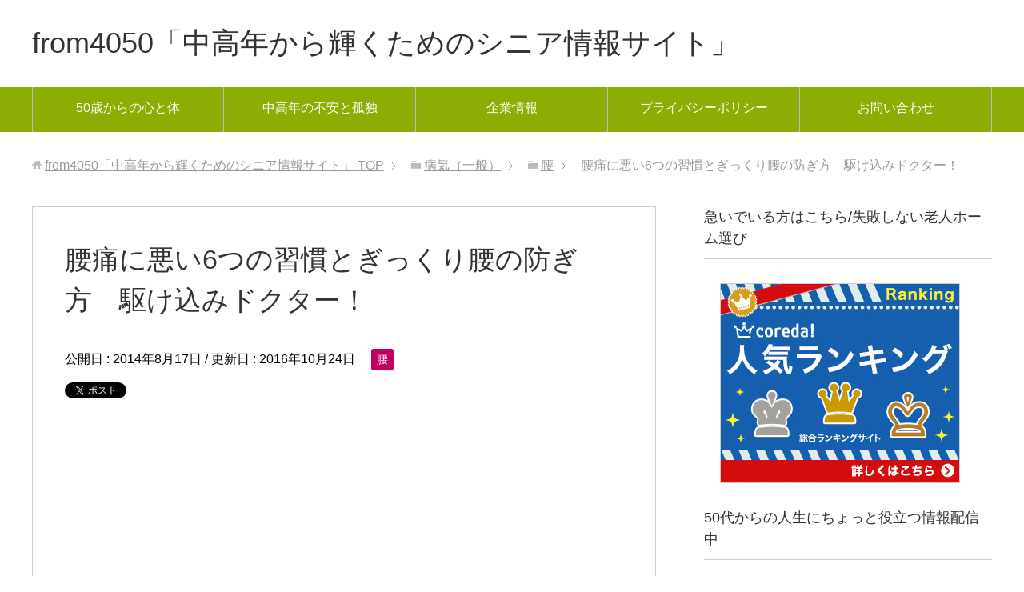

--- FILE ---
content_type: text/html; charset=UTF-8
request_url: https://from4050.jp/wp/disease/%E8%85%B0/youtusaraba_kakekomi/
body_size: 16128
content:
<!DOCTYPE html>
<html lang="ja"
      class="col2">
<head prefix="og: http://ogp.me/ns# fb: http://ogp.me/ns/fb#">

    <title>腰痛に悪い6つの習慣とぎっくり腰の防ぎ方　駆け込みドクター！ | from4050「中高年から輝くためのシニア情報サイト」</title>
    <meta charset="UTF-8">
    <meta http-equiv="X-UA-Compatible" content="IE=edge">
	        <meta name="viewport" content="width=device-width, initial-scale=1.0">
			            <meta name="keywords" content="中高年,シニア,病気,美容,恋愛,腰,インナーマッスルを鍛える,ナッケムソンのグラフ,腰痛に悪い6つの習慣,腰痛オサラバ体操,駆け込みドクター！,３分骨盤体操">
				            <meta name="description" content="腰痛対策は、毎日のように特集が組まれていますけど、なかなか良くなりませんよね。 腰痛になるのは、二本足歩行をする人間の宿命だそうですが、実際は、原因がよくわかってないようです。 腰痛の8割は原因が特定できず、多くの場合ス …">
		<link rel="canonical" href="https://from4050.jp/wp/disease/%e8%85%b0/youtusaraba_kakekomi/" />
<meta name='robots' content='max-image-preview:large' />

<!-- All In One SEO Pack 3.7.1[120,188] -->
<meta name="description"  content="腰痛対策は、毎日のように特集が組まれていますけど、なかなか良くなりませんよね。 腰痛になるのは、二本足歩行をする人間の宿命だそうですが、実際は、原因がよくわかってないようです。 腰痛の8割は原因が特定できず、多くの場合ストレスが関係しているとも言われています。" />

<script type="application/ld+json" class="aioseop-schema">{"@context":"https://schema.org","@graph":[{"@type":"Organization","@id":"https://from4050.jp/wp/#organization","url":"https://from4050.jp/wp/","name":"from4050「中高年から輝くためのシニア情報サイト」","sameAs":[]},{"@type":"WebSite","@id":"https://from4050.jp/wp/#website","url":"https://from4050.jp/wp/","name":"from4050「中高年から輝くためのシニア情報サイト」","publisher":{"@id":"https://from4050.jp/wp/#organization"}},{"@type":"WebPage","@id":"https://from4050.jp/wp/disease/%e8%85%b0/youtusaraba_kakekomi/#webpage","url":"https://from4050.jp/wp/disease/%e8%85%b0/youtusaraba_kakekomi/","inLanguage":"ja","name":"腰痛に悪い6つの習慣とぎっくり腰の防ぎ方　駆け込みドクター！","isPartOf":{"@id":"https://from4050.jp/wp/#website"},"breadcrumb":{"@id":"https://from4050.jp/wp/disease/%e8%85%b0/youtusaraba_kakekomi/#breadcrumblist"},"datePublished":"2014-08-17T03:44:01+09:00","dateModified":"2016-10-24T02:00:10+09:00"},{"@type":"Article","@id":"https://from4050.jp/wp/disease/%e8%85%b0/youtusaraba_kakekomi/#article","isPartOf":{"@id":"https://from4050.jp/wp/disease/%e8%85%b0/youtusaraba_kakekomi/#webpage"},"author":{"@id":"https://from4050.jp/wp/author/okapi/#author"},"headline":"腰痛に悪い6つの習慣とぎっくり腰の防ぎ方　駆け込みドクター！","datePublished":"2014-08-17T03:44:01+09:00","dateModified":"2016-10-24T02:00:10+09:00","commentCount":0,"mainEntityOfPage":{"@id":"https://from4050.jp/wp/disease/%e8%85%b0/youtusaraba_kakekomi/#webpage"},"publisher":{"@id":"https://from4050.jp/wp/#organization"},"articleSection":"腰, インナーマッスルを鍛える, ナッケムソンのグラフ, 腰痛に悪い6つの習慣, 腰痛オサラバ体操, 駆け込みドクター！, ３分骨盤体操"},{"@type":"Person","@id":"https://from4050.jp/wp/author/okapi/#author","name":"from4050","sameAs":[],"image":{"@type":"ImageObject","@id":"https://from4050.jp/wp/#personlogo","url":"https://secure.gravatar.com/avatar/1e0d7800fccd58417ae2292dde80bcb5?s=96&d=mm&r=g","width":96,"height":96,"caption":"from4050"}},{"@type":"BreadcrumbList","@id":"https://from4050.jp/wp/disease/%e8%85%b0/youtusaraba_kakekomi/#breadcrumblist","itemListElement":[{"@type":"ListItem","position":1,"item":{"@type":"WebPage","@id":"https://from4050.jp/wp/","url":"https://from4050.jp/wp/","name":"中高年からの病気や孤独や寂しさ・不安を一緒に考え、前向きに生きる"}},{"@type":"ListItem","position":2,"item":{"@type":"WebPage","@id":"https://from4050.jp/wp/disease/%e8%85%b0/youtusaraba_kakekomi/","url":"https://from4050.jp/wp/disease/%e8%85%b0/youtusaraba_kakekomi/","name":"腰痛に悪い6つの習慣とぎっくり腰の防ぎ方　駆け込みドクター！"}}]}]}</script>
<link rel="canonical" href="https://from4050.jp/wp/disease/腰/youtusaraba_kakekomi/" />
<meta property="og:type" content="article" />
<meta property="og:title" content="腰痛に悪い6つの習慣とぎっくり腰の防ぎ方　駆け込みドクター！ | from4050「中高年から輝くためのシニア情報サイト」" />
<meta property="og:description" content="腰痛対策は、毎日のように特集が組まれていますけど、なかなか良くなりませんよね。 腰痛になるのは、二本足歩行をする人間の宿命だそうですが、実際は、原因がよくわかってないようです。 腰痛の8割は原因が特定できず、多くの場合ストレスが関係しているとも言われています。 原因が特定できる腰の病気としては、腰椎分離症、椎間板ヘルニア、脊柱管狭窄症、腰痛分離症などがあります。" />
<meta property="og:url" content="https://from4050.jp/wp/disease/腰/youtusaraba_kakekomi/" />
<meta property="og:site_name" content="中高年から輝くために｜人生を前向にするシニア情報サイトfrom4050" />
<meta property="og:image" content="https://from4050.jp/wp/wp-content/uploads/2018/03/image-yotuba.jpg" />
<meta property="fb:admins" content="159412534170617" />
<meta property="article:published_time" content="2014-08-17T03:44:01Z" />
<meta property="article:modified_time" content="2016-10-24T02:00:10Z" />
<meta property="article:publisher" content="https://www.facebook.com/from4050" />
<meta property="og:image:secure_url" content="https://from4050.jp/wp/wp-content/uploads/2018/03/image-yotuba.jpg" />
<meta name="twitter:card" content="summary" />
<meta name="twitter:site" content="@from4050" />
<meta name="twitter:domain" content="twitter.com/from4050" />
<meta name="twitter:title" content="腰痛に悪い6つの習慣とぎっくり腰の防ぎ方　駆け込みドクター！ | from4050「中高年から輝くためのシニア情報サイト」" />
<meta name="twitter:description" content="腰痛対策は、毎日のように特集が組まれていますけど、なかなか良くなりませんよね。 腰痛になるのは、二本足歩行をする人間の宿命だそうですが、実際は、原因がよくわかってないようです。 腰痛の8割は原因が特定できず、多くの場合ストレスが関係しているとも言われています。 原因が特定できる腰の病気としては、腰椎分離症、椎間板ヘルニア、脊柱管狭窄症、腰痛分離症などがあります。" />
<meta name="twitter:image" content="https://from4050.jp/wp/wp-content/uploads/2018/03/image-yotuba.jpg" />
<!-- All In One SEO Pack -->
<link rel="alternate" type="application/rss+xml" title="from4050「中高年から輝くためのシニア情報サイト」 &raquo; フィード" href="https://from4050.jp/wp/feed/" />
<link rel="alternate" type="application/rss+xml" title="from4050「中高年から輝くためのシニア情報サイト」 &raquo; コメントフィード" href="https://from4050.jp/wp/comments/feed/" />
<script type="text/javascript">
window._wpemojiSettings = {"baseUrl":"https:\/\/s.w.org\/images\/core\/emoji\/14.0.0\/72x72\/","ext":".png","svgUrl":"https:\/\/s.w.org\/images\/core\/emoji\/14.0.0\/svg\/","svgExt":".svg","source":{"concatemoji":"https:\/\/from4050.jp\/wp\/wp-includes\/js\/wp-emoji-release.min.js?ver=6.3.7"}};
/*! This file is auto-generated */
!function(i,n){var o,s,e;function c(e){try{var t={supportTests:e,timestamp:(new Date).valueOf()};sessionStorage.setItem(o,JSON.stringify(t))}catch(e){}}function p(e,t,n){e.clearRect(0,0,e.canvas.width,e.canvas.height),e.fillText(t,0,0);var t=new Uint32Array(e.getImageData(0,0,e.canvas.width,e.canvas.height).data),r=(e.clearRect(0,0,e.canvas.width,e.canvas.height),e.fillText(n,0,0),new Uint32Array(e.getImageData(0,0,e.canvas.width,e.canvas.height).data));return t.every(function(e,t){return e===r[t]})}function u(e,t,n){switch(t){case"flag":return n(e,"\ud83c\udff3\ufe0f\u200d\u26a7\ufe0f","\ud83c\udff3\ufe0f\u200b\u26a7\ufe0f")?!1:!n(e,"\ud83c\uddfa\ud83c\uddf3","\ud83c\uddfa\u200b\ud83c\uddf3")&&!n(e,"\ud83c\udff4\udb40\udc67\udb40\udc62\udb40\udc65\udb40\udc6e\udb40\udc67\udb40\udc7f","\ud83c\udff4\u200b\udb40\udc67\u200b\udb40\udc62\u200b\udb40\udc65\u200b\udb40\udc6e\u200b\udb40\udc67\u200b\udb40\udc7f");case"emoji":return!n(e,"\ud83e\udef1\ud83c\udffb\u200d\ud83e\udef2\ud83c\udfff","\ud83e\udef1\ud83c\udffb\u200b\ud83e\udef2\ud83c\udfff")}return!1}function f(e,t,n){var r="undefined"!=typeof WorkerGlobalScope&&self instanceof WorkerGlobalScope?new OffscreenCanvas(300,150):i.createElement("canvas"),a=r.getContext("2d",{willReadFrequently:!0}),o=(a.textBaseline="top",a.font="600 32px Arial",{});return e.forEach(function(e){o[e]=t(a,e,n)}),o}function t(e){var t=i.createElement("script");t.src=e,t.defer=!0,i.head.appendChild(t)}"undefined"!=typeof Promise&&(o="wpEmojiSettingsSupports",s=["flag","emoji"],n.supports={everything:!0,everythingExceptFlag:!0},e=new Promise(function(e){i.addEventListener("DOMContentLoaded",e,{once:!0})}),new Promise(function(t){var n=function(){try{var e=JSON.parse(sessionStorage.getItem(o));if("object"==typeof e&&"number"==typeof e.timestamp&&(new Date).valueOf()<e.timestamp+604800&&"object"==typeof e.supportTests)return e.supportTests}catch(e){}return null}();if(!n){if("undefined"!=typeof Worker&&"undefined"!=typeof OffscreenCanvas&&"undefined"!=typeof URL&&URL.createObjectURL&&"undefined"!=typeof Blob)try{var e="postMessage("+f.toString()+"("+[JSON.stringify(s),u.toString(),p.toString()].join(",")+"));",r=new Blob([e],{type:"text/javascript"}),a=new Worker(URL.createObjectURL(r),{name:"wpTestEmojiSupports"});return void(a.onmessage=function(e){c(n=e.data),a.terminate(),t(n)})}catch(e){}c(n=f(s,u,p))}t(n)}).then(function(e){for(var t in e)n.supports[t]=e[t],n.supports.everything=n.supports.everything&&n.supports[t],"flag"!==t&&(n.supports.everythingExceptFlag=n.supports.everythingExceptFlag&&n.supports[t]);n.supports.everythingExceptFlag=n.supports.everythingExceptFlag&&!n.supports.flag,n.DOMReady=!1,n.readyCallback=function(){n.DOMReady=!0}}).then(function(){return e}).then(function(){var e;n.supports.everything||(n.readyCallback(),(e=n.source||{}).concatemoji?t(e.concatemoji):e.wpemoji&&e.twemoji&&(t(e.twemoji),t(e.wpemoji)))}))}((window,document),window._wpemojiSettings);
</script>
<style type="text/css">
img.wp-smiley,
img.emoji {
	display: inline !important;
	border: none !important;
	box-shadow: none !important;
	height: 1em !important;
	width: 1em !important;
	margin: 0 0.07em !important;
	vertical-align: -0.1em !important;
	background: none !important;
	padding: 0 !important;
}
</style>
	<link rel='stylesheet' id='wp-block-library-css' href='https://from4050.jp/wp/wp-includes/css/dist/block-library/style.min.css?ver=6.3.7' type='text/css' media='all' />
<style id='classic-theme-styles-inline-css' type='text/css'>
/*! This file is auto-generated */
.wp-block-button__link{color:#fff;background-color:#32373c;border-radius:9999px;box-shadow:none;text-decoration:none;padding:calc(.667em + 2px) calc(1.333em + 2px);font-size:1.125em}.wp-block-file__button{background:#32373c;color:#fff;text-decoration:none}
</style>
<style id='global-styles-inline-css' type='text/css'>
body{--wp--preset--color--black: #000000;--wp--preset--color--cyan-bluish-gray: #abb8c3;--wp--preset--color--white: #ffffff;--wp--preset--color--pale-pink: #f78da7;--wp--preset--color--vivid-red: #cf2e2e;--wp--preset--color--luminous-vivid-orange: #ff6900;--wp--preset--color--luminous-vivid-amber: #fcb900;--wp--preset--color--light-green-cyan: #7bdcb5;--wp--preset--color--vivid-green-cyan: #00d084;--wp--preset--color--pale-cyan-blue: #8ed1fc;--wp--preset--color--vivid-cyan-blue: #0693e3;--wp--preset--color--vivid-purple: #9b51e0;--wp--preset--gradient--vivid-cyan-blue-to-vivid-purple: linear-gradient(135deg,rgba(6,147,227,1) 0%,rgb(155,81,224) 100%);--wp--preset--gradient--light-green-cyan-to-vivid-green-cyan: linear-gradient(135deg,rgb(122,220,180) 0%,rgb(0,208,130) 100%);--wp--preset--gradient--luminous-vivid-amber-to-luminous-vivid-orange: linear-gradient(135deg,rgba(252,185,0,1) 0%,rgba(255,105,0,1) 100%);--wp--preset--gradient--luminous-vivid-orange-to-vivid-red: linear-gradient(135deg,rgba(255,105,0,1) 0%,rgb(207,46,46) 100%);--wp--preset--gradient--very-light-gray-to-cyan-bluish-gray: linear-gradient(135deg,rgb(238,238,238) 0%,rgb(169,184,195) 100%);--wp--preset--gradient--cool-to-warm-spectrum: linear-gradient(135deg,rgb(74,234,220) 0%,rgb(151,120,209) 20%,rgb(207,42,186) 40%,rgb(238,44,130) 60%,rgb(251,105,98) 80%,rgb(254,248,76) 100%);--wp--preset--gradient--blush-light-purple: linear-gradient(135deg,rgb(255,206,236) 0%,rgb(152,150,240) 100%);--wp--preset--gradient--blush-bordeaux: linear-gradient(135deg,rgb(254,205,165) 0%,rgb(254,45,45) 50%,rgb(107,0,62) 100%);--wp--preset--gradient--luminous-dusk: linear-gradient(135deg,rgb(255,203,112) 0%,rgb(199,81,192) 50%,rgb(65,88,208) 100%);--wp--preset--gradient--pale-ocean: linear-gradient(135deg,rgb(255,245,203) 0%,rgb(182,227,212) 50%,rgb(51,167,181) 100%);--wp--preset--gradient--electric-grass: linear-gradient(135deg,rgb(202,248,128) 0%,rgb(113,206,126) 100%);--wp--preset--gradient--midnight: linear-gradient(135deg,rgb(2,3,129) 0%,rgb(40,116,252) 100%);--wp--preset--font-size--small: 13px;--wp--preset--font-size--medium: 20px;--wp--preset--font-size--large: 36px;--wp--preset--font-size--x-large: 42px;--wp--preset--spacing--20: 0.44rem;--wp--preset--spacing--30: 0.67rem;--wp--preset--spacing--40: 1rem;--wp--preset--spacing--50: 1.5rem;--wp--preset--spacing--60: 2.25rem;--wp--preset--spacing--70: 3.38rem;--wp--preset--spacing--80: 5.06rem;--wp--preset--shadow--natural: 6px 6px 9px rgba(0, 0, 0, 0.2);--wp--preset--shadow--deep: 12px 12px 50px rgba(0, 0, 0, 0.4);--wp--preset--shadow--sharp: 6px 6px 0px rgba(0, 0, 0, 0.2);--wp--preset--shadow--outlined: 6px 6px 0px -3px rgba(255, 255, 255, 1), 6px 6px rgba(0, 0, 0, 1);--wp--preset--shadow--crisp: 6px 6px 0px rgba(0, 0, 0, 1);}:where(.is-layout-flex){gap: 0.5em;}:where(.is-layout-grid){gap: 0.5em;}body .is-layout-flow > .alignleft{float: left;margin-inline-start: 0;margin-inline-end: 2em;}body .is-layout-flow > .alignright{float: right;margin-inline-start: 2em;margin-inline-end: 0;}body .is-layout-flow > .aligncenter{margin-left: auto !important;margin-right: auto !important;}body .is-layout-constrained > .alignleft{float: left;margin-inline-start: 0;margin-inline-end: 2em;}body .is-layout-constrained > .alignright{float: right;margin-inline-start: 2em;margin-inline-end: 0;}body .is-layout-constrained > .aligncenter{margin-left: auto !important;margin-right: auto !important;}body .is-layout-constrained > :where(:not(.alignleft):not(.alignright):not(.alignfull)){max-width: var(--wp--style--global--content-size);margin-left: auto !important;margin-right: auto !important;}body .is-layout-constrained > .alignwide{max-width: var(--wp--style--global--wide-size);}body .is-layout-flex{display: flex;}body .is-layout-flex{flex-wrap: wrap;align-items: center;}body .is-layout-flex > *{margin: 0;}body .is-layout-grid{display: grid;}body .is-layout-grid > *{margin: 0;}:where(.wp-block-columns.is-layout-flex){gap: 2em;}:where(.wp-block-columns.is-layout-grid){gap: 2em;}:where(.wp-block-post-template.is-layout-flex){gap: 1.25em;}:where(.wp-block-post-template.is-layout-grid){gap: 1.25em;}.has-black-color{color: var(--wp--preset--color--black) !important;}.has-cyan-bluish-gray-color{color: var(--wp--preset--color--cyan-bluish-gray) !important;}.has-white-color{color: var(--wp--preset--color--white) !important;}.has-pale-pink-color{color: var(--wp--preset--color--pale-pink) !important;}.has-vivid-red-color{color: var(--wp--preset--color--vivid-red) !important;}.has-luminous-vivid-orange-color{color: var(--wp--preset--color--luminous-vivid-orange) !important;}.has-luminous-vivid-amber-color{color: var(--wp--preset--color--luminous-vivid-amber) !important;}.has-light-green-cyan-color{color: var(--wp--preset--color--light-green-cyan) !important;}.has-vivid-green-cyan-color{color: var(--wp--preset--color--vivid-green-cyan) !important;}.has-pale-cyan-blue-color{color: var(--wp--preset--color--pale-cyan-blue) !important;}.has-vivid-cyan-blue-color{color: var(--wp--preset--color--vivid-cyan-blue) !important;}.has-vivid-purple-color{color: var(--wp--preset--color--vivid-purple) !important;}.has-black-background-color{background-color: var(--wp--preset--color--black) !important;}.has-cyan-bluish-gray-background-color{background-color: var(--wp--preset--color--cyan-bluish-gray) !important;}.has-white-background-color{background-color: var(--wp--preset--color--white) !important;}.has-pale-pink-background-color{background-color: var(--wp--preset--color--pale-pink) !important;}.has-vivid-red-background-color{background-color: var(--wp--preset--color--vivid-red) !important;}.has-luminous-vivid-orange-background-color{background-color: var(--wp--preset--color--luminous-vivid-orange) !important;}.has-luminous-vivid-amber-background-color{background-color: var(--wp--preset--color--luminous-vivid-amber) !important;}.has-light-green-cyan-background-color{background-color: var(--wp--preset--color--light-green-cyan) !important;}.has-vivid-green-cyan-background-color{background-color: var(--wp--preset--color--vivid-green-cyan) !important;}.has-pale-cyan-blue-background-color{background-color: var(--wp--preset--color--pale-cyan-blue) !important;}.has-vivid-cyan-blue-background-color{background-color: var(--wp--preset--color--vivid-cyan-blue) !important;}.has-vivid-purple-background-color{background-color: var(--wp--preset--color--vivid-purple) !important;}.has-black-border-color{border-color: var(--wp--preset--color--black) !important;}.has-cyan-bluish-gray-border-color{border-color: var(--wp--preset--color--cyan-bluish-gray) !important;}.has-white-border-color{border-color: var(--wp--preset--color--white) !important;}.has-pale-pink-border-color{border-color: var(--wp--preset--color--pale-pink) !important;}.has-vivid-red-border-color{border-color: var(--wp--preset--color--vivid-red) !important;}.has-luminous-vivid-orange-border-color{border-color: var(--wp--preset--color--luminous-vivid-orange) !important;}.has-luminous-vivid-amber-border-color{border-color: var(--wp--preset--color--luminous-vivid-amber) !important;}.has-light-green-cyan-border-color{border-color: var(--wp--preset--color--light-green-cyan) !important;}.has-vivid-green-cyan-border-color{border-color: var(--wp--preset--color--vivid-green-cyan) !important;}.has-pale-cyan-blue-border-color{border-color: var(--wp--preset--color--pale-cyan-blue) !important;}.has-vivid-cyan-blue-border-color{border-color: var(--wp--preset--color--vivid-cyan-blue) !important;}.has-vivid-purple-border-color{border-color: var(--wp--preset--color--vivid-purple) !important;}.has-vivid-cyan-blue-to-vivid-purple-gradient-background{background: var(--wp--preset--gradient--vivid-cyan-blue-to-vivid-purple) !important;}.has-light-green-cyan-to-vivid-green-cyan-gradient-background{background: var(--wp--preset--gradient--light-green-cyan-to-vivid-green-cyan) !important;}.has-luminous-vivid-amber-to-luminous-vivid-orange-gradient-background{background: var(--wp--preset--gradient--luminous-vivid-amber-to-luminous-vivid-orange) !important;}.has-luminous-vivid-orange-to-vivid-red-gradient-background{background: var(--wp--preset--gradient--luminous-vivid-orange-to-vivid-red) !important;}.has-very-light-gray-to-cyan-bluish-gray-gradient-background{background: var(--wp--preset--gradient--very-light-gray-to-cyan-bluish-gray) !important;}.has-cool-to-warm-spectrum-gradient-background{background: var(--wp--preset--gradient--cool-to-warm-spectrum) !important;}.has-blush-light-purple-gradient-background{background: var(--wp--preset--gradient--blush-light-purple) !important;}.has-blush-bordeaux-gradient-background{background: var(--wp--preset--gradient--blush-bordeaux) !important;}.has-luminous-dusk-gradient-background{background: var(--wp--preset--gradient--luminous-dusk) !important;}.has-pale-ocean-gradient-background{background: var(--wp--preset--gradient--pale-ocean) !important;}.has-electric-grass-gradient-background{background: var(--wp--preset--gradient--electric-grass) !important;}.has-midnight-gradient-background{background: var(--wp--preset--gradient--midnight) !important;}.has-small-font-size{font-size: var(--wp--preset--font-size--small) !important;}.has-medium-font-size{font-size: var(--wp--preset--font-size--medium) !important;}.has-large-font-size{font-size: var(--wp--preset--font-size--large) !important;}.has-x-large-font-size{font-size: var(--wp--preset--font-size--x-large) !important;}
.wp-block-navigation a:where(:not(.wp-element-button)){color: inherit;}
:where(.wp-block-post-template.is-layout-flex){gap: 1.25em;}:where(.wp-block-post-template.is-layout-grid){gap: 1.25em;}
:where(.wp-block-columns.is-layout-flex){gap: 2em;}:where(.wp-block-columns.is-layout-grid){gap: 2em;}
.wp-block-pullquote{font-size: 1.5em;line-height: 1.6;}
</style>
<link rel='stylesheet' id='contact-form-7-css' href='https://from4050.jp/wp/wp-content/plugins/contact-form-7/includes/css/styles.css?ver=5.3' type='text/css' media='all' />
<link rel='stylesheet' id='keni_base-css' href='https://from4050.jp/wp/wp-content/themes/keni71_wp_standard_green_201803201227/base.css?ver=6.3.7' type='text/css' media='all' />
<link rel='stylesheet' id='keni_rwd-css' href='https://from4050.jp/wp/wp-content/themes/keni71_wp_standard_green_201803201227/rwd.css?ver=6.3.7' type='text/css' media='all' />
<script type='text/javascript' src='https://from4050.jp/wp/wp-includes/js/jquery/jquery.min.js?ver=3.7.0' id='jquery-core-js'></script>
<script type='text/javascript' src='https://from4050.jp/wp/wp-includes/js/jquery/jquery-migrate.min.js?ver=3.4.1' id='jquery-migrate-js'></script>
<link rel="https://api.w.org/" href="https://from4050.jp/wp/wp-json/" /><link rel="alternate" type="application/json" href="https://from4050.jp/wp/wp-json/wp/v2/posts/15793" /><link rel="EditURI" type="application/rsd+xml" title="RSD" href="https://from4050.jp/wp/xmlrpc.php?rsd" />
<meta name="generator" content="WordPress 6.3.7" />
<link rel='shortlink' href='https://from4050.jp/wp/?p=15793' />
<link rel="alternate" type="application/json+oembed" href="https://from4050.jp/wp/wp-json/oembed/1.0/embed?url=https%3A%2F%2Ffrom4050.jp%2Fwp%2Fdisease%2F%25e8%2585%25b0%2Fyoutusaraba_kakekomi%2F" />
<link rel="alternate" type="text/xml+oembed" href="https://from4050.jp/wp/wp-json/oembed/1.0/embed?url=https%3A%2F%2Ffrom4050.jp%2Fwp%2Fdisease%2F%25e8%2585%25b0%2Fyoutusaraba_kakekomi%2F&#038;format=xml" />

<!--OGP-->
<meta property="og:type" content="article" />
<meta property="og:url" content="https://from4050.jp/wp/disease/%e8%85%b0/youtusaraba_kakekomi/" />
<meta property="og:title" content="腰痛に悪い6つの習慣とぎっくり腰の防ぎ方　駆け込みドクター！ | from4050「中高年から輝くためのシニア情報サイト」" />
<meta property="og:description" content="腰痛対策は、毎日のように特集が組まれていますけど、なかなか良くなりませんよね。 腰痛になるのは、二本足歩行をする人間の宿命だそうですが、実際は、原因がよくわかってないようです。 腰痛の8割は原因が特定できず、多くの場合ス …" />
<meta property="og:site_name" content="from4050「中高年から輝くためのシニア情報サイト」" />
<meta property="fb:app_id" content="222137267880780" />
<meta property="og:locale" content="ja_JP" />
<!--OGP-->

<!-- Twitter Cards -->
<meta name="twitter:card" content="summary" />
<meta name="twitter:site" content="@from4050" />
<meta name="twitter:title" content="腰痛に悪い6つの習慣とぎっくり腰の防ぎ方　駆け込みドクター！ | from4050「中高年から輝くためのシニア情報サイト」" />
<meta name="twitter:description" content="腰痛対策は、毎日のように特集が組まれていますけど、なかなか良くなりませんよね。 腰痛になるのは、二本足歩行をする人間の宿命だそうですが、実際は、原因がよくわかってないようです。 腰痛の8割は原因が特定できず、多くの場合ス …" />
<!--Twitter Cards-->
        <link rel="shortcut icon" type="image/x-icon" href="https://from4050.jp/wp/wp-content/themes/keni71_wp_standard_green_201803201227/favicon.ico">
        <link rel="apple-touch-icon" href="https://from4050.jp/wp/wp-content/themes/keni71_wp_standard_green_201803201227/images/apple-touch-icon.png">
        <link rel="apple-touch-icon-precomposed"
              href="https://from4050.jp/wp/wp-content/themes/keni71_wp_standard_green_201803201227/images/apple-touch-icon.png">
        <link rel="icon" href="https://from4050.jp/wp/wp-content/themes/keni71_wp_standard_green_201803201227/images/apple-touch-icon.png">
	    <!--[if lt IE 9]>
    <script src="https://from4050.jp/wp/wp-content/themes/keni71_wp_standard_green_201803201227/js/html5.js"></script><![endif]-->
	<!-- Global site tag (gtag.js) - Google Analytics -->
<script async src="https://www.googletagmanager.com/gtag/js?id=UA-77444612-1"></script>
<script>
  window.dataLayer = window.dataLayer || [];
  function gtag(){dataLayer.push(arguments);}
  gtag('js', new Date());

  gtag('config', 'UA-77444612-1');
</script>

</head>
    <body class="post-template-default single single-post postid-15793 single-format-standard">
	
    <div class="container">
        <header id="top" class="site-header ">
            <div class="site-header-in">
                <div class="site-header-conts">
					                        <p class="site-title"><a
                                    href="https://from4050.jp/wp">from4050「中高年から輝くためのシニア情報サイト」</a>
                        </p>
					                </div>
            </div>
			                <!--▼グローバルナビ-->
                <nav class="global-nav">
                    <div class="global-nav-in">
                        <div class="global-nav-panel"><span class="btn-global-nav icon-gn-menu">メニュー</span></div>
                        <ul id="menu">
							<li class="menu-item menu-item-type-post_type menu-item-object-page menu-item-18497"><a href="https://from4050.jp/wp/byok/">50歳からの心と体</a></li>
<li class="menu-item menu-item-type-post_type menu-item-object-page menu-item-18498"><a href="https://from4050.jp/wp/fuan-kodok/">中高年の不安と孤独</a></li>
<li class="menu-item menu-item-type-post_type menu-item-object-page menu-item-18496"><a href="https://from4050.jp/wp/from4050/">企業情報</a></li>
<li class="menu-item menu-item-type-post_type menu-item-object-page menu-item-18495"><a href="https://from4050.jp/wp/privacy/">プライバシーポリシー</a></li>
<li class="menu-item menu-item-type-post_type menu-item-object-page menu-item-18499"><a href="https://from4050.jp/wp/contact/">お問い合わせ</a></li>
                        </ul>
                    </div>
                </nav>
                <!--▲グローバルナビ-->
			        </header>
		        <!--▲サイトヘッダー-->

<div class="main-body">
<div class="main-body-in">

		<nav class="breadcrumbs">
			<ol class="breadcrumbs-in" itemscope itemtype="http://schema.org/BreadcrumbList">
				<li class="bcl-first" itemprop="itemListElement" itemscope itemtype="http://schema.org/ListItem">
	<a itemprop="item" href="https://from4050.jp/wp"><span itemprop="name">from4050「中高年から輝くためのシニア情報サイト」</span> TOP</a>
	<meta itemprop="position" content="1" />
</li>
<li itemprop="itemListElement" itemscope itemtype="http://schema.org/ListItem">
	<a itemprop="item" href="https://from4050.jp/wp/category/disease/"><span itemprop="name">病気（一般）</span></a>
	<meta itemprop="position" content="2" />
</li>
<li itemprop="itemListElement" itemscope itemtype="http://schema.org/ListItem">
	<a itemprop="item" href="https://from4050.jp/wp/category/disease/%e8%85%b0/"><span itemprop="name">腰</span></a>
	<meta itemprop="position" content="3" />
</li>
<li class="bcl-last">腰痛に悪い6つの習慣とぎっくり腰の防ぎ方　駆け込みドクター！</li>
			</ol>
		</nav>
	
	<!--▼メインコンテンツ-->
	<main>
	<div class="main-conts">

		<!--記事-->
		<article id="post-15793" class="section-wrap post-15793 post type-post status-publish format-standard category-7734 tag-6059 tag-6057 tag-6055 tag-6056 tag-3901 tag-6058">
			<div class="section-in">

			<header class="article-header">
				<h1 class="section-title" itemprop="headline">腰痛に悪い6つの習慣とぎっくり腰の防ぎ方　駆け込みドクター！</h1>
				<p class="post-date">公開日 : <time datetime="2014-08-17" itemprop="datePublished" content="2014-08-17" >2014年8月17日</time> / 更新日 : <time datetime="2016-10-24" itemprop="dateModified" content="2016-10-24">2016年10月24日</time></p>
								<div class="post-cat">
<span class="cat cat7734" style="background-color: #bd005f;"><a href="https://from4050.jp/wp/category/disease/%e8%85%b0/" style="color: #FFF;">腰</a></span>

</div>
				<aside class="sns-list">
<ul>
<li class="sb-tweet">
<a href="https://twitter.com/share" class="twitter-share-button" data-lang="ja">ツイート</a>
</li>
<li class="sb-hatebu">
<a href="http://b.hatena.ne.jp/entry/" class="hatena-bookmark-button" data-hatena-bookmark-layout="simple-balloon" title="Add this entry to Hatena Bookmark."><img src="https://b.st-hatena.com/images/entry-button/button-only@2x.png" alt="Add this entry to Hatena Bookmark." width="20" height="20" style="border: none;" /></a>
</li>
<li class="sb-fb-like">
<div class="fb-like" data-width="110" data-layout="button_count" data-action="like" data-show-faces="false" data-share="false"></div>
</li>
<li class="sb-gplus">
<div class="g-plusone" data-size="medium"></div></li>
</ul>
</aside>
			</header>
<br /><script async src="//pagead2.googlesyndication.com/pagead/js/adsbygoogle.js"></script>
<!-- 4050JP記事上レスポン -->
<ins class="adsbygoogle"
     style="display:block"
     data-ad-client="ca-pub-1868883182226161"
     data-ad-slot="2433607093"
     data-ad-format="auto"></ins>
<script>
(adsbygoogle = window.adsbygoogle || []).push({});
</script><br />

			<div class="article-body">
			<p>腰痛対策は、毎日のように特集が組まれていますけど、なかなか良くなりませんよね。</p>
<p>腰痛になるのは、二本足歩行をする人間の宿命だそうですが、実際は、原因がよくわかってないようです。</p>
<p>腰痛の8割は原因が特定できず、多くの場合ストレスが関係しているとも言われています。</p>
<p>原因が特定できる腰の病気としては、腰椎分離症、椎間板ヘルニア、脊柱管狭窄症、腰痛分離症などがあります。</p>
<p>また、腰痛の原因として、ぎっくり腰（急性腰痛症）や、坐骨神経痛などもよく聞く言葉です。</p>
<p>腰痛のタイプには、<br />
・後ろ反りで痛い「椎間関節型」<br />
・前かがみで痛い「椎間板型」<br />
・お尻を押すと痛い「仙腸関節型」<br />
があるそうです。</p>
<p>実は、腰痛になる人には、悪い６つの習慣があるそうです。</p>
<p>姿勢と腰痛の関係を表す「ナッケムソンのグラフ」というものがあり、それによると、座っているより、立った姿勢の方が、脊椎版に負荷がかからないそうです。</p>
<p>そこで、悪い習慣を断ち切る腰痛オサラバ体操と、ぎっくり腰予防にもなる「３分骨盤体操」を教えてくれました。</p>
<p>鍛える場所は、やっぱりインナーマッスルのようですね。</p>
<p><script async src="//pagead2.googlesyndication.com/pagead/js/adsbygoogle.js"></script>
<!-- from4050記事01 -->
<ins class="adsbygoogle"
     style="display:inline-block;width:336px;height:280px"
     data-ad-client="ca-pub-1868883182226161"
     data-ad-slot="3880219003"></ins>
<script>
(adsbygoogle = window.adsbygoogle || []).push({});
</script></p>
<h2>腰痛オサラバ体操</h2>
<h3>正しい姿勢チェック</h3>
<p>かかととお尻と背中を壁につけた時、腰と壁の間に掌が一枚入るのが正しい姿勢です。</p>
<p>この時、腰と壁との間が広い人は、反り腰（そりこし）と言い、骨盤の前傾が強く、腰痛になりやすいそうです。</p>
<p>また、腰と壁との間が狭い人は、猫背で、骨盤の後傾が強く、これも腰痛になりやすいそうです。</p>
<p>どんな動作をしたときに腰に痛みが出るかで、腰痛のタイプが分かります。</p>
<p>①前屈みで痛い場合　→　椎間板型<br />
②後ろ反りで痛い場合　→　椎間関節型<br />
③お尻を押すと痛い場合　→　仙腸関節型</p>
<p>また、腰痛の原因が腰の骨ではない場合もあります。</p>
<h3>●十二指腸潰瘍　空腹時の胃からコシにかけての痛み</h3>
<p>最近20代の女性に増えているそうです。十二指腸潰瘍は、胃と小腸の間にあり、背中側を通っています。</p>
<p>空腹時に胃のあたりが痛く、食事を摂ると痛みが和らぐ場合、十二指腸潰瘍の可能性があります。</p>
<h3>●尿路結石</h3>
<p>背中から腰にかけて差し込むような激しい痛み</p>
<h3>●脊柱管狭窄症</h3>
<p>太ももから足先にしびれや痛みが出て、長距離を歩けなくなる。</p>
<p>脊柱管とは、背骨を通る神経を囲んでいる管の事です。脊柱管が加齢による変形などで狭まり神経を圧迫して痛みがでます。</p>
<p>脊椎館狭窄症の症状は、<br />
①足がよくつる<br />
②排尿しづらい<br />
③残尿感がある<br />
④立ち上がったとき痛みを感じる<br />
⑤前かがみだと痛みはないが、背筋を伸ばすと痛みが走る</p>
<p>●腰つい分離症　椎骨（ついこつ）の一部が分離した症状<br />
ジャンプや腰をひねる運動を繰り返すことなどが原因で発症します。10代の頃に疲労骨折してたのをそのまま経過されている場合もあります。</p>
<p>この場合、骨が折れたのを治す時期は終わっているので腰痛改善には筋力アップが必要です。腰つい周りの筋肉を鍛えて予防していきます。</p>
<h2>正しい腰の筋肉の鍛え方</h2>
<p>①ひざを90度に曲げ、手はももの上に置きます。<br />
②息を吐きながら、ゆっくり起きあがる　10回を目標に</p>
<p>この体操がキツイ方は、上半身を起こした状態から寝かせていく</p>
<h3>●腰痛を治すと痩せる！若返る！</h3>
<p>腰痛を治すには、正しい姿勢が必要です。正しい姿勢を保つ筋肉、インナーマッスルを鍛えると、新陳代謝がアップしすっきりした体型になります。</p>
<p>また、腰痛などの痛みがあると交感神経の働きが強くなり全身の血管が収縮します。腰痛で自律神経のバランスが崩れると血流が悪くなり、肌荒れにつながります。</p>
<h3>●筋筋膜性腰痛（きんきんまくせいようつう）</h3>
<p>悪い姿勢を続けることで疲労がたまり、コリが強くなった症状です。</p>
<p><b>腰に悪い6つの習慣の改善法</b><br />
①かばん　→　カバンは肩にかける<br />
②掃除機　→　腰をまっすぐに伸ばしてかける<br />
③洗濯　→　膝を曲げ腰をまっすぐにしたまま持ち上げる<br />
④イスに座る　→　深く腰を掛け背筋を伸ばす<br />
⑤立つ　→　両足に均等に体重を乗せて立つ<br />
⑥スマホ　→　背筋を伸ばして目線を上げる</p>
<h3>●腰痛オサラバ体操（1日たった3分でOK)</h3>
<p>①椅子に座りひざを肩幅に広げる</p>
<p>②頭を動かさないで、骨盤を前後に動かす（後ろ、真ん中、前と動かす）<br />
腹筋に力を入れ、骨盤を意識することがポイント</p>
<p>③片手を上に伸ばしたまま上半身を真横に倒す<br />
反対の手も同じようにやる</p>
<p>④お尻を浮かさないように腰の両側を伸ばしていく</p>
<p>⑤立ち上がり背筋を伸ばしたまま、股関節から前傾して膝を曲げる</p>
<p>⑥手をひざに置いたまま脚だけを伸ばしていく<br />
余裕のある人は、ふくらはぎをつかんで同じ動きをする</p>
<p>⑦ふくらはぎ、太もも、腰をしっかり伸ばすことを意識する</p>
<p><script async src="//pagead2.googlesyndication.com/pagead/js/adsbygoogle.js"></script>
<!-- from4050記事02 -->
<ins class="adsbygoogle"
     style="display:inline-block;width:336px;height:280px"
     data-ad-client="ca-pub-1868883182226161"
     data-ad-slot="9993776186"></ins>
<script>
(adsbygoogle = window.adsbygoogle || []).push({});
</script></p>
<p>腰の筋肉をしっかり鍛えて、腰痛の心配から開放されたいですね。腰痛オサラバ体操、毎日やるのことがコツのようです。</p>
			</div><!--article-body-->
<script async src="//pagead2.googlesyndication.com/pagead/js/adsbygoogle.js"></script>
<ins class="adsbygoogle"
     style="display:block"
     data-ad-format="autorelaxed"
     data-ad-client="ca-pub-1868883182226161"
     data-ad-slot="4745833107"></ins>
<script>
     (adsbygoogle = window.adsbygoogle || []).push({});
</script>

			<aside class="sns-list">
<ul>
<li class="sb-tweet">
<a href="https://twitter.com/share" class="twitter-share-button" data-lang="ja">ツイート</a>
</li>
<li class="sb-hatebu">
<a href="http://b.hatena.ne.jp/entry/" class="hatena-bookmark-button" data-hatena-bookmark-layout="simple-balloon" title="Add this entry to Hatena Bookmark."><img src="https://b.st-hatena.com/images/entry-button/button-only@2x.png" alt="Add this entry to Hatena Bookmark." width="20" height="20" style="border: none;" /></a>
</li>
<li class="sb-fb-like">
<div class="fb-like" data-width="110" data-layout="button_count" data-action="like" data-show-faces="false" data-share="false"></div>
</li>
<li class="sb-gplus">
<div class="g-plusone" data-size="medium"></div></li>
</ul>
</aside>
			
						<div class="post-tag">
			<p>タグ : <a href="https://from4050.jp/wp/tag/%e3%82%a4%e3%83%b3%e3%83%8a%e3%83%bc%e3%83%9e%e3%83%83%e3%82%b9%e3%83%ab%e3%82%92%e9%8d%9b%e3%81%88%e3%82%8b/" rel="tag">インナーマッスルを鍛える</a>, <a href="https://from4050.jp/wp/tag/%e3%83%8a%e3%83%83%e3%82%b1%e3%83%a0%e3%82%bd%e3%83%b3%e3%81%ae%e3%82%b0%e3%83%a9%e3%83%95/" rel="tag">ナッケムソンのグラフ</a>, <a href="https://from4050.jp/wp/tag/%e8%85%b0%e7%97%9b%e3%81%ab%e6%82%aa%e3%81%846%e3%81%a4%e3%81%ae%e7%bf%92%e6%85%a3/" rel="tag">腰痛に悪い6つの習慣</a>, <a href="https://from4050.jp/wp/tag/%e8%85%b0%e7%97%9b%e3%82%aa%e3%82%b5%e3%83%a9%e3%83%90%e4%bd%93%e6%93%8d/" rel="tag">腰痛オサラバ体操</a>, <a href="https://from4050.jp/wp/tag/%e9%a7%86%e3%81%91%e8%be%bc%e3%81%bf%e3%83%89%e3%82%af%e3%82%bf%e3%83%bc%ef%bc%81/" rel="tag">駆け込みドクター！</a>, <a href="https://from4050.jp/wp/tag/%ef%bc%93%e5%88%86%e9%aa%a8%e7%9b%a4%e4%bd%93%e6%93%8d/" rel="tag">３分骨盤体操</a></p>
			</div>
						<div class="page-nav-bf cont-nav">
<p class="page-nav-next">「<a href="https://from4050.jp/wp/disease/%e8%85%b0/hoshino_yotu_minna/" rel="next">腰痛と足のしびれは星野監督と同じ黄色靱帯骨化症　みんなの家庭の医学</a>」</p>
<p class="page-nav-prev">「<a href="https://from4050.jp/wp/disease/%e8%85%b0/kokansetu_minna/" rel="prev">腰痛の原因は股間節と体内の1本の糸、新型腰痛とは</a>」</p>
			</div>
			
			<section id="comments" class="comments-area">
						</section>

			</div><!--section-in-->
		</article><!--記事-->


	</div><!--main-conts-->
	</main>
	<!--▲メインコンテンツ-->

	    <!--▼サブコンテンツ-->
    <aside class="sub-conts sidebar">
		<section id="custom_html-2" class="widget_text section-wrap widget-conts widget_custom_html"><div class="widget_text section-in"><h3 class="section-title">急いでいる方はこちら/失敗しない老人ホーム選び</h3><div class="textwidget custom-html-widget"><a href="https://px.a8.net/svt/ejp?a8mat=2ZJCFL+AYQV22+2JK4+2Z7IWH" rel="nofollow">
<img border="0" width="300" height="250" alt="" src="https://www24.a8.net/svt/bgt?aid=180621489663&wid=022&eno=01&mid=s00000011866018007000&mc=1"></a>
<img border="0" width="1" height="1" src="https://www11.a8.net/0.gif?a8mat=2ZJCFL+AYQV22+2JK4+2Z7IWH" alt=""></div></div></section><section id="custom_html-3" class="widget_text section-wrap widget-conts widget_custom_html"><div class="widget_text section-in"><h3 class="section-title">50代からの人生にちょっと役立つ情報配信中</h3><div class="textwidget custom-html-widget"><a href="https://teinen-life.net/">「定年LIFE」</a>は、定年前後から残りの人生を有意義に過ごすための情報を提供しているサイトです。<br /><br />LINEで「定年LIFE」を友だちに追加すると、50代からの人生にちょっと役立つ情報が届きます！<br /><br />
<center><a href="https://lin.ee/01XHrA2"><img src="https://scdn.line-apps.com/n/line_add_friends/btn/ja.png" alt="友だち追加" height="36" border="0"></a>
</center><br />
上記の「友だち追加」ボタンをタップまたはクリックすると「定年ライフ」を友だち追加できます。<br /><br />
<center><img src="https://teinen-life.net/wp-content/uploads/2020/08/M.png"></center><br />
上記のQRコードをスマホでスキャンすると「定年ライフ」を友だち追加できます。<br /><br /></div></div></section>
		<section id="recent-posts-2" class="section-wrap widget-conts widget_recent_entries"><div class="section-in">
		<h3 class="section-title">最近の投稿</h3>
		<ul>
											<li>
					<a href="https://from4050.jp/wp/disease/zoo/">イヌ、ネコなどペットから感染するズーノーシス　キスや一緒に寝るは厳禁！</a>
									</li>
											<li>
					<a href="https://from4050.jp/wp/disease/senility/record_sekai/">アルツハイマー病初期なら９割改善の「リコード法」とは　世界一受けたい授業</a>
									</li>
											<li>
					<a href="https://from4050.jp/wp/life/sakamoto_r/">坂本龍一さんのファミリーヒストリー　父は三島由紀夫の編集者</a>
									</li>
											<li>
					<a href="https://from4050.jp/wp/disease/joint/prp/">PRP療法実施病院全国一覧　注射でヒザ痛を治す　</a>
									</li>
											<li>
					<a href="https://from4050.jp/wp/disease/stomach/benpi_job/">コロコロ便秘、イタイタ便秘に効果絶大な食べ物！これで悩み解消</a>
									</li>
					</ul>

		</div></section><section id="text-9" class="section-wrap widget-conts widget_text"><div class="section-in"><h3 class="section-title">日本酒ゆらいの化粧水　SK2の代わりはこれ！</h3>			<div class="textwidget"><p><center><a href="https://purupuru-ohada.com/"><img src="https://4050life.com/wp-content/uploads/2016/02/ranking270.jpg" alt="日本酒化粧水　SK2に似た成分"  /></a></center></p></div>
		</div></section><section id="text-11" class="section-wrap widget-conts widget_text"><div class="section-in"><h3 class="section-title">更年期の女性に</h3>			<div class="textwidget">女性ホルモンのエストロゲンが減ることで起こる様々な不調に【エクオール】
<ul><li><a href="https://xn--48jzbzef9889c9wkwia.com/">さよなら更年期</a></ul></li></div>
		</div></section><section id="search-2" class="section-wrap widget-conts widget_search"><div class="section-in"><form method="get" id="searchform" action="https://from4050.jp/wp/">
	<div class="search-box">
		<input class="search" type="text" value="" name="s" id="s"><button id="searchsubmit" class="btn-search"><img alt="検索" width="32" height="20" src="https://from4050.jp/wp/wp-content/themes/keni71_wp_standard_green_201803201227/images/icon/icon-btn-search.png"></button>
	</div>
</form></div></section><section id="text-10" class="section-wrap widget-conts widget_text"><div class="section-in"><h3 class="section-title">住宅ローンが払えない</h3>			<div class="textwidget">住宅ローンが払えない！家を売ってピンチを切り抜けるには？<br />これを知っているのと知らないのとでは大違い<br />
<ul><li><a href="https://xn--0lrr1kxqc.com/">損をしないで人知れず家を売却する方法とは</a></li></ul></div>
		</div></section><section id="text-4" class="section-wrap widget-conts widget_text"><div class="section-in"><h3 class="section-title">血管の血栓プラークが気になる方へ</h3>			<div class="textwidget">心筋梗塞や脳梗塞の原因ともなる血管にできた「血栓（プラーク）」<br />
このできてしまった血栓を溶かし、新たな血栓を作らせないためには・・・<br /><br />

<ul><li><a href="https://kesen-tokasu.com/">「血栓を溶かす・作らせない！納豆の成分ナットウキナーゼと青魚の成分DHA・EPA」</a></li></ul>


</div>
		</div></section><section id="categories-2" class="section-wrap widget-conts widget_categories"><div class="section-in"><h3 class="section-title">カテゴリー</h3>
			<ul>
					<li class="cat-item cat-item-1"><a href="https://from4050.jp/wp/category/disease/">病気（一般）</a>
<ul class='children'>
	<li class="cat-item cat-item-7740"><a href="https://from4050.jp/wp/category/disease/melancholy/">うつ病</a>
</li>
	<li class="cat-item cat-item-54"><a href="https://from4050.jp/wp/category/disease/allergy/">アレルギー</a>
</li>
	<li class="cat-item cat-item-34"><a href="https://from4050.jp/wp/category/disease/health-care/">健康管理</a>
</li>
	<li class="cat-item cat-item-850"><a href="https://from4050.jp/wp/category/disease/%e5%86%85%e8%87%93/">内臓</a>
</li>
	<li class="cat-item cat-item-3959"><a href="https://from4050.jp/wp/category/disease/breath/">呼吸器</a>
</li>
	<li class="cat-item cat-item-363"><a href="https://from4050.jp/wp/category/disease/%e5%ad%90%e5%ae%ae/">子宮</a>
</li>
	<li class="cat-item cat-item-2813"><a href="https://from4050.jp/wp/category/disease/%e5%b0%bf%e8%b7%af%e3%83%bb%e8%85%8e%e8%87%93/">尿路・腎臓</a>
</li>
	<li class="cat-item cat-item-7729"><a href="https://from4050.jp/wp/category/disease/%e5%bf%83%e8%87%93/">心臓</a>
</li>
	<li class="cat-item cat-item-45"><a href="https://from4050.jp/wp/category/disease/joint/">手足膝肩</a>
</li>
	<li class="cat-item cat-item-117"><a href="https://from4050.jp/wp/category/disease/%e6%9b%b4%e5%b9%b4%e6%9c%9f-disease/">更年期</a>
</li>
	<li class="cat-item cat-item-7730"><a href="https://from4050.jp/wp/category/disease/%e6%9c%80%e6%96%b0%e6%b2%bb%e7%99%82/">最新治療</a>
</li>
	<li class="cat-item cat-item-7731"><a href="https://from4050.jp/wp/category/disease/%e7%86%b1%e4%b8%ad%e7%97%87/">熱中症</a>
</li>
	<li class="cat-item cat-item-55"><a href="https://from4050.jp/wp/category/disease/%e7%97%9b%e3%81%bf/">痛み</a>
</li>
	<li class="cat-item cat-item-15"><a href="https://from4050.jp/wp/category/disease/cancer/">癌</a>
</li>
	<li class="cat-item cat-item-612"><a href="https://from4050.jp/wp/category/disease/%e7%9c%bc%e3%83%bb%e7%9b%ae/">眼・目</a>
</li>
	<li class="cat-item cat-item-7732"><a href="https://from4050.jp/wp/category/disease/%e7%9d%a1%e7%9c%a0/">睡眠</a>
</li>
	<li class="cat-item cat-item-2426"><a href="https://from4050.jp/wp/category/disease/%e7%a5%9e%e7%b5%8c%e9%9a%9c%e5%ae%b3/">神経障害</a>
</li>
	<li class="cat-item cat-item-1396"><a href="https://from4050.jp/wp/category/disease/%e7%b2%be%e7%a5%9e%e9%9a%9c%e5%ae%b3/">精神障害</a>
</li>
	<li class="cat-item cat-item-7733"><a href="https://from4050.jp/wp/category/disease/%e7%b3%96%e5%b0%bf%e7%97%85/">糖尿病</a>
</li>
	<li class="cat-item cat-item-790"><a href="https://from4050.jp/wp/category/disease/%e7%b4%b0%e8%8f%8c%e3%83%bb%e3%82%a6%e3%82%a3%e3%83%ab%e3%82%b9/">細菌・ウィルス</a>
</li>
	<li class="cat-item cat-item-435"><a href="https://from4050.jp/wp/category/disease/%e8%80%b3%e9%bc%bb%e5%92%bd%e5%96%89%e5%8f%a3%e8%85%94/">耳鼻咽喉口腔</a>
</li>
	<li class="cat-item cat-item-712"><a href="https://from4050.jp/wp/category/disease/%e8%82%8c/">肌</a>
</li>
	<li class="cat-item cat-item-23"><a href="https://from4050.jp/wp/category/disease/stiffneck-headache/">肩こり・頭痛</a>
</li>
	<li class="cat-item cat-item-770"><a href="https://from4050.jp/wp/category/disease/stomach/">胃腸・便秘</a>
</li>
	<li class="cat-item cat-item-527"><a href="https://from4050.jp/wp/category/disease/%e8%84%b3%e3%83%bb%e9%a0%ad/">脳・頭</a>
</li>
	<li class="cat-item cat-item-7734"><a href="https://from4050.jp/wp/category/disease/%e8%85%b0/">腰</a>
</li>
	<li class="cat-item cat-item-240"><a href="https://from4050.jp/wp/category/disease/%e8%a1%80%e7%ae%a1/">血管</a>
</li>
	<li class="cat-item cat-item-7735"><a href="https://from4050.jp/wp/category/disease/senility/">認知症</a>
</li>
	<li class="cat-item cat-item-581"><a href="https://from4050.jp/wp/category/disease/genetic/">遺伝子</a>
</li>
	<li class="cat-item cat-item-1974"><a href="https://from4050.jp/wp/category/disease/bone/">骨</a>
</li>
	<li class="cat-item cat-item-7736"><a href="https://from4050.jp/wp/category/disease/%e9%ab%98%e8%a1%80%e5%9c%a7/">高血圧</a>
</li>
</ul>
</li>
	<li class="cat-item cat-item-12"><a href="https://from4050.jp/wp/category/diet/">ダイエット</a>
</li>
	<li class="cat-item cat-item-8"><a href="https://from4050.jp/wp/category/mentalcare/">心のケア</a>
</li>
	<li class="cat-item cat-item-7"><a href="https://from4050.jp/wp/category/relationships/">人間関係（仕事・家族・地域・友人等）</a>
</li>
	<li class="cat-item cat-item-6"><a href="https://from4050.jp/wp/category/alone/">一人暮らし</a>
</li>
	<li class="cat-item cat-item-5"><a href="https://from4050.jp/wp/category/love/">恋愛・結婚</a>
</li>
	<li class="cat-item cat-item-4"><a href="https://from4050.jp/wp/category/funds/">老後資金</a>
</li>
	<li class="cat-item cat-item-3"><a href="https://from4050.jp/wp/category/meigen/">名言から学ぶ</a>
</li>
	<li class="cat-item cat-item-7737"><a href="https://from4050.jp/wp/category/%e3%82%a2%e3%83%b3%e3%83%81%e3%82%a8%e3%82%a4%e3%82%b8%e3%83%b3%e3%82%b0/">アンチエイジング</a>
</li>
	<li class="cat-item cat-item-7738"><a href="https://from4050.jp/wp/category/%e3%82%b9%e3%83%88%e3%83%ac%e3%82%b9/">ストレス</a>
</li>
	<li class="cat-item cat-item-738"><a href="https://from4050.jp/wp/category/digital_life/">デジタルライフ</a>
</li>
	<li class="cat-item cat-item-4455"><a href="https://from4050.jp/wp/category/fashion/">ファッション</a>
</li>
	<li class="cat-item cat-item-7739"><a href="https://from4050.jp/wp/category/chukonen_sei/">中高年の性</a>
</li>
	<li class="cat-item cat-item-5731"><a href="https://from4050.jp/wp/category/life/">人生</a>
</li>
	<li class="cat-item cat-item-3814"><a href="https://from4050.jp/wp/category/care/">介護</a>
</li>
	<li class="cat-item cat-item-369"><a href="https://from4050.jp/wp/category/house/">住居問題</a>
</li>
	<li class="cat-item cat-item-5751"><a href="https://from4050.jp/wp/category/circulation/">冷え性</a>
</li>
	<li class="cat-item cat-item-188"><a href="https://from4050.jp/wp/category/%e5%8c%bb%e7%99%82%e3%83%bb%e4%b8%80%e8%88%ac%e7%9a%84%e7%9f%a5%e8%ad%98/">医療・一般的知識</a>
</li>
	<li class="cat-item cat-item-4421"><a href="https://from4050.jp/wp/category/couple/">夫婦・離婚</a>
</li>
	<li class="cat-item cat-item-170"><a href="https://from4050.jp/wp/category/anxiety/">孤独・不安・さみしい</a>
</li>
	<li class="cat-item cat-item-125"><a href="https://from4050.jp/wp/category/learning/">学習</a>
</li>
	<li class="cat-item cat-item-227"><a href="https://from4050.jp/wp/category/%e6%82%b2%e3%81%97%e3%81%bf%e3%83%bb%e6%ad%bb/">悲しみ・死</a>
</li>
	<li class="cat-item cat-item-7741"><a href="https://from4050.jp/wp/category/trip/">旅行</a>
</li>
	<li class="cat-item cat-item-88"><a href="https://from4050.jp/wp/category/%e6%af%9b%e7%a9%b4%e3%82%b1%e3%82%a2/">毛穴ケア</a>
</li>
	<li class="cat-item cat-item-332"><a href="https://from4050.jp/wp/category/%e7%94%9f%e6%b4%bb%e4%b8%80%e8%88%ac/">生活一般</a>
</li>
	<li class="cat-item cat-item-1063"><a href="https://from4050.jp/wp/category/tiredness/">疲労</a>
</li>
	<li class="cat-item cat-item-3147"><a href="https://from4050.jp/wp/category/%e7%9b%b8%e7%b6%9a/">相続</a>
</li>
	<li class="cat-item cat-item-4196"><a href="https://from4050.jp/wp/category/shukatu/">終活・墓</a>
</li>
	<li class="cat-item cat-item-86"><a href="https://from4050.jp/wp/category/%e7%be%8e%e5%ae%b9/">美容</a>
</li>
	<li class="cat-item cat-item-7742"><a href="https://from4050.jp/wp/category/retirement/">老後生活</a>
</li>
	<li class="cat-item cat-item-8036"><a href="https://from4050.jp/wp/category/autoimmune/">自己免疫</a>
</li>
	<li class="cat-item cat-item-68"><a href="https://from4050.jp/wp/category/%e8%8b%a5%e3%81%95/">若さ</a>
</li>
	<li class="cat-item cat-item-141"><a href="https://from4050.jp/wp/category/%e8%a9%b1%e9%a1%8c/">話題</a>
</li>
	<li class="cat-item cat-item-2553"><a href="https://from4050.jp/wp/category/interview/">輝き続ける人</a>
</li>
	<li class="cat-item cat-item-894"><a href="https://from4050.jp/wp/category/exercise/">運動・エクササイズ</a>
</li>
	<li class="cat-item cat-item-6728"><a href="https://from4050.jp/wp/category/dependence/">酒・煙草・薬物</a>
</li>
	<li class="cat-item cat-item-561"><a href="https://from4050.jp/wp/category/%e9%95%b7%e5%af%bf/">長寿</a>
</li>
	<li class="cat-item cat-item-349"><a href="https://from4050.jp/wp/category/%e9%a3%9f%e5%93%81%e3%83%bb%e9%a3%9f%e4%ba%8b/">食品・食事</a>
</li>
	<li class="cat-item cat-item-3179"><a href="https://from4050.jp/wp/category/%e9%ab%98%e9%bd%a2%e5%8c%96%e5%95%8f%e9%a1%8c/">高齢化問題</a>
</li>
			</ul>

			</div></section><section id="text-6" class="section-wrap widget-conts widget_text"><div class="section-in"><h3 class="section-title">月額10万円以下で入れる老人ホーム</h3>			<div class="textwidget"><center><a href="https://xn--gmqw47ckssxjj.com/"><img src="https://from4050.jp/wp/wp-content/uploads/2016/01/under10-2701.jpg" alt="月額10万円以下で入れる老人ホーム" width="270" height="270" class="alignnone size-full wp-image-1854" /></a></center></div>
		</div></section><section id="text-13" class="section-wrap widget-conts widget_text"><div class="section-in">			<div class="textwidget"><p><script type="text/javascript" src="http://from4050.jp/ra/script.php"></script><noscript></p>
<p><img decoding="async" loading="lazy" src="http://from4050.jp/ra/track.php" alt="" width="1" height="1" /></p>
<p></noscript></p>
</div>
		</div></section>    </aside>
    <!--▲サブコンテンツ-->

	
</div>
</div>

<!--▼サイトフッター-->
<footer class="site-footer">
	<div class="site-footer-in">
	<div class="site-footer-conts">
	</div>
	</div>
	<div class="copyright">
		<p><small>(C) 2012from4050「中高年から輝くためのシニア情報サイト」</small></p>
	</div>
</footer>
<!--▲サイトフッター-->


<!--▼ページトップ-->
<p class="page-top"><a href="#top"><img class="over" src="https://from4050.jp/wp/wp-content/themes/keni71_wp_standard_green_201803201227/images/common/page-top_off.png" width="80" height="80" alt="ページの先頭へ"></a></p>
<!--▲ページトップ-->

</div><!--container-->

<!-- AdSense Manager v4.0.3 (0.542 seconds.) --><script type='text/javascript' id='contact-form-7-js-extra'>
/* <![CDATA[ */
var wpcf7 = {"apiSettings":{"root":"https:\/\/from4050.jp\/wp\/wp-json\/contact-form-7\/v1","namespace":"contact-form-7\/v1"}};
/* ]]> */
</script>
<script type='text/javascript' src='https://from4050.jp/wp/wp-content/plugins/contact-form-7/includes/js/scripts.js?ver=5.3' id='contact-form-7-js'></script>
<script type='text/javascript' src='https://from4050.jp/wp/wp-content/themes/keni71_wp_standard_green_201803201227/js/socialButton.js?ver=6.3.7' id='my-social-js'></script>
<script type='text/javascript' src='https://from4050.jp/wp/wp-content/themes/keni71_wp_standard_green_201803201227/js/utility.js?ver=6.3.7' id='my-utility-js'></script>
	

</body>
</html>

--- FILE ---
content_type: text/html; charset=utf-8
request_url: https://accounts.google.com/o/oauth2/postmessageRelay?parent=https%3A%2F%2Ffrom4050.jp&jsh=m%3B%2F_%2Fscs%2Fabc-static%2F_%2Fjs%2Fk%3Dgapi.lb.en.OE6tiwO4KJo.O%2Fd%3D1%2Frs%3DAHpOoo_Itz6IAL6GO-n8kgAepm47TBsg1Q%2Fm%3D__features__
body_size: 159
content:
<!DOCTYPE html><html><head><title></title><meta http-equiv="content-type" content="text/html; charset=utf-8"><meta http-equiv="X-UA-Compatible" content="IE=edge"><meta name="viewport" content="width=device-width, initial-scale=1, minimum-scale=1, maximum-scale=1, user-scalable=0"><script src='https://ssl.gstatic.com/accounts/o/2580342461-postmessagerelay.js' nonce="32G-cegaGYVNCTDzYotoNg"></script></head><body><script type="text/javascript" src="https://apis.google.com/js/rpc:shindig_random.js?onload=init" nonce="32G-cegaGYVNCTDzYotoNg"></script></body></html>

--- FILE ---
content_type: text/html; charset=utf-8
request_url: https://www.google.com/recaptcha/api2/aframe
body_size: 266
content:
<!DOCTYPE HTML><html><head><meta http-equiv="content-type" content="text/html; charset=UTF-8"></head><body><script nonce="TqkRv3f7Wd5le4g0sk1e1A">/** Anti-fraud and anti-abuse applications only. See google.com/recaptcha */ try{var clients={'sodar':'https://pagead2.googlesyndication.com/pagead/sodar?'};window.addEventListener("message",function(a){try{if(a.source===window.parent){var b=JSON.parse(a.data);var c=clients[b['id']];if(c){var d=document.createElement('img');d.src=c+b['params']+'&rc='+(localStorage.getItem("rc::a")?sessionStorage.getItem("rc::b"):"");window.document.body.appendChild(d);sessionStorage.setItem("rc::e",parseInt(sessionStorage.getItem("rc::e")||0)+1);localStorage.setItem("rc::h",'1768406120499');}}}catch(b){}});window.parent.postMessage("_grecaptcha_ready", "*");}catch(b){}</script></body></html>